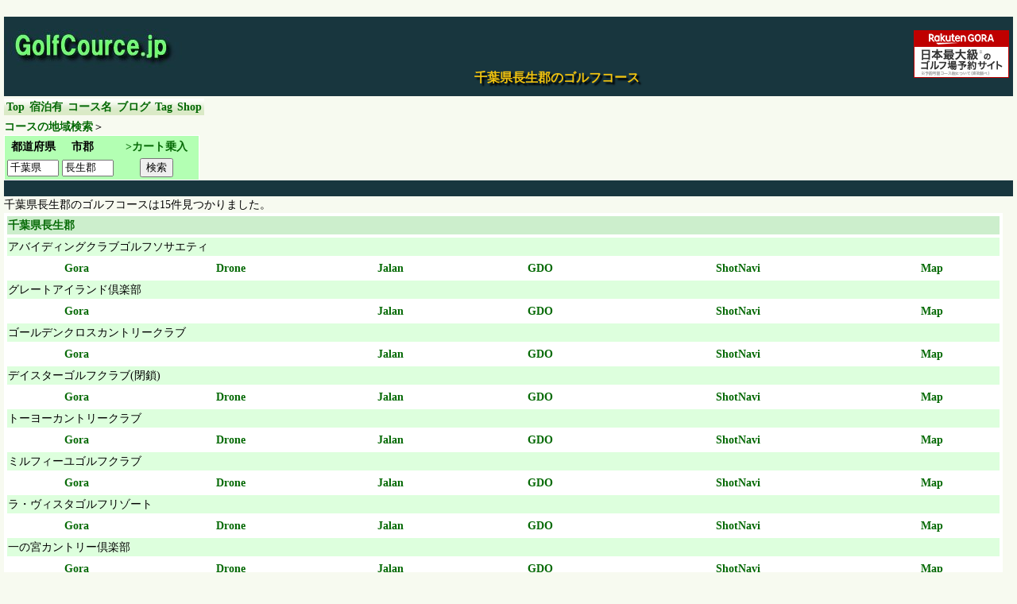

--- FILE ---
content_type: text/html
request_url: https://www.golfcource.jp/arealist.php?ken=%E5%8D%83%E8%91%89%E7%9C%8C&shi=%E9%95%B7%E7%94%9F%E9%83%A1
body_size: 3873
content:
<!doctype html>
<html lang="ja">
<head><meta name="viewport" content="width=device-width, initial-scale=1.0,maximum-scale=3.0">
<meta http-equiv="content-language" content="ja">
<link rel="stylesheet" href="css/pagemov.css" type="text/css" media="screen and (max-width: 679px)"><link rel="stylesheet" href="css/page.css" type="text/css" media="screen and (min-width: 680px)">﻿<title>千葉県長生郡のゴルフコース(予約,コースレイアウト,地図)|全国のゴルフコース地域検索</title>

<!-- Google Tag Manager -->
<script>(function(w,d,s,l,i){w[l]=w[l]||[];w[l].push({'gtm.start':
new Date().getTime(),event:'gtm.js'});var f=d.getElementsByTagName(s)[0],
j=d.createElement(s),dl=l!='dataLayer'?'&l='+l:'';j.async=true;j.src=
'https://www.googletagmanager.com/gtm.js?id='+i+dl;f.parentNode.insertBefore(j,f);
})(window,document,'script','dataLayer','GTM-WDQ5DRX');</script>
<!-- End Google Tag Manager -->

</head>
<body topmargin="0" leftmargin=5>

<!-- Google Tag Manager (noscript) -->
<noscript><iframe src="https://www.googletagmanager.com/ns.html?id=GTM-WDQ5DRX"
height="0" width="0" style="display:none;visibility:hidden"></iframe></noscript>
<!-- End Google Tag Manager (noscript) -->

<div class="mainimage">
<table class="topimg"><tr>      <td>&nbsp;</td>
      <td valign="bottom"><h1>千葉県長生郡のゴルフコース</h1></td>
      <td>
 <!-- Top ADV Area-->
<div class="koukokupc">
<a href="https://hb.afl.rakuten.co.jp/hsc/257ce3ab.3d260795.15f854b3.8147b4bb/_RTLink24975?link_type=pict&ut=eyJwYWdlIjoic2hvcCIsInR5cGUiOiJwaWN0IiwiY29sIjoxLCJjYXQiOiIyIiwiYmFuIjoiNjk5NzE3IiwiYW1wIjpmYWxzZX0%3D" target="_blank" rel="nofollow sponsored noopener" style="word-wrap:break-word;"  ><img src="https://hbb.afl.rakuten.co.jp/hsb/257ce3ab.3d260795.15f854b3.8147b4bb/?me_id=2100005&me_adv_id=699717&t=pict" border="0" style="margin:2px" alt="" title=""></a></div>

<div class="koukokumov">
<!-- Adv For Mov  -->
<a href="https://hb.afl.rakuten.co.jp/hsc/257ce3ab.3d260795.15f854b3.8147b4bb/_RTLink24975?link_type=pict&ut=eyJwYWdlIjoic2hvcCIsInR5cGUiOiJwaWN0IiwiY29sIjoxLCJjYXQiOiIyIiwiYmFuIjoiNjk5NzE3IiwiYW1wIjpmYWxzZX0%3D" target="_blank" rel="nofollow sponsored noopener" style="word-wrap:break-word;"  ><img src="https://hbb.afl.rakuten.co.jp/hsb/257ce3ab.3d260795.15f854b3.8147b4bb/?me_id=2100005&me_adv_id=699717&t=pict" border="0" style="margin:2px" alt="" title=""></a></div>
<!-- Adv Area  end-->
</td>
    </tr>
  </table>
</div>
<a class="ken" href="index.php">Top</a><a class="ken" href="arealists.php">宿泊有</a><a class="ken" href="arealistn.php">コース名</a><a class="ken" href="blog.php?cat=0">ブログ</a><a class="ken" href="blogtag.php?cat=0">Tag</a><a class="ken" href="shoplist.php">Shop</a>
<br />
<a href="arealist.php">コースの地域検索</a>＞ 
<br />

<form action="" method="get" >
<table class=kensaku   >
<tr><th>都道府県</th><th>市郡　</th><th><a href="arealistc.php">&gt;カート乗入</a></th></tr>
<tr><td align="center" >
<input type="text" name="ken" size="6" value="千葉県" style="ime-mode:active;"/></td>
<td  align="center" >
<input type="text" name="shi" size="6" value="長生郡" style="ime-mode:active;" /></td>
<td width="100" align="center"><input type="submit"  value="検索" /></td></tr></table>
</form>
<div class="blueback">

<!-- 市区町村  -->
<!-- END 市区町村  -->
</div>

﻿﻿千葉県長生郡のゴルフコースは15件見つかりました。
<table border=1 bordercolor=#FFFFFF bgcolor=#FFFFFF width=99%>
<tr><td colspan="6"  bgcolor=#CCEECC><a href="arealist.php?ken=千葉県&shi=長生郡">千葉県長生郡 </a></td></tr><tr><td colspan="6" bgcolor=#DDFFDD>アバイディングクラブゴルフソサエティ</td></tr><tr><td align="center"><a href="https://hb.afl.rakuten.co.jp/hgc/17a89939.42418e69.17a8993a.d02c465e/_RTLink24975?pc=https%3A%2F%2Fsearch.gora.golf.rakuten.co.jp%2Fcal%2Fdisp%2Fc_id%2F120004%2F" target="_blank" rel="nofollow noopener noreferrer" style="word-wrap:break-word;"  >Gora</a></td><td align="center"><a href="https://hb.afl.rakuten.co.jp/hgc/17a89939.42418e69.17a8993a.d02c465e/_RTLink24975?pc=https%3A%2F%2Fbooking.gora.golf.rakuten.co.jp%2Fguide%2Fcourse_info%2Fdrone%2Fdisp%2Fc_id%2F120004%2F" target="_blank" rel="nofollow noopener noreferrer" style="word-wrap:break-word;" >Drone</a></td><td align="center"><a href="//ck.jp.ap.valuecommerce.com/servlet/referral?sid=3435477&pid=885581178&vc_url=https%3A%2F%2Fgolf-jalan.net%2Fgc00960%2F" target="_blank" rel="nofollow"><img src="//ad.jp.ap.valuecommerce.com/servlet/gifbanner?sid=3435477&pid=885581178" height="1" width="0" border="0">Jalan</a></td><td align="center"><a href="https://reserve.golfdigest.co.jp/golf-course/calendar/350103" target="_blank" rel="nofollow">GDO</a></td><td align="center"><a href=https://shotnavi.jp/gcguide/gcinfo_1268.htm target="_blank">ShotNavi</a></td><td align="center"><a href="https://www.google.com/maps?ll=35.38046,140.219499&p=ゴルフ" target=_blank>Map</a></td></tr>
<tr><td colspan="6" bgcolor=#DDFFDD>グレートアイランド倶楽部</td></tr><tr><td align="center"><a href="https://hb.afl.rakuten.co.jp/hgc/17a89939.42418e69.17a8993a.d02c465e/_RTLink24975?pc=https%3A%2F%2Fsearch.gora.golf.rakuten.co.jp%2Fcal%2Fdisp%2Fc_id%2F120041%2F" target="_blank" rel="nofollow noopener noreferrer" style="word-wrap:break-word;"  >Gora</a></td><td align="center">&nbsp;</td><td align="center"><a href="//ck.jp.ap.valuecommerce.com/servlet/referral?sid=3435477&pid=885581178&vc_url=https%3A%2F%2Fgolf-jalan.net%2Fgc00963%2F" target="_blank" rel="nofollow"><img src="//ad.jp.ap.valuecommerce.com/servlet/gifbanner?sid=3435477&pid=885581178" height="1" width="0" border="0">Jalan</a></td><td align="center"><a href="https://reserve.golfdigest.co.jp/golf-course/calendar/351305" target="_blank" rel="nofollow">GDO</a></td><td align="center"><a href=https://shotnavi.jp/gcguide/gcinfo_1278.htm target="_blank">ShotNavi</a></td><td align="center"><a href="https://www.google.com/maps?ll=35.351798,140.235128&p=ゴルフ" target=_blank>Map</a></td></tr>
<tr><td colspan="6" bgcolor=#DDFFDD>ゴールデンクロスカントリークラブ</td></tr><tr><td align="center"><a href="https://hb.afl.rakuten.co.jp/hgc/17a89939.42418e69.17a8993a.d02c465e/_RTLink24975?pc=https%3A%2F%2Fsearch.gora.golf.rakuten.co.jp%2Fcal%2Fdisp%2Fc_id%2F120110%2F" target="_blank" rel="nofollow noopener noreferrer" style="word-wrap:break-word;"  >Gora</a></td><td align="center">&nbsp;</td><td align="center"><a href="//ck.jp.ap.valuecommerce.com/servlet/referral?sid=3435477&pid=885581178&vc_url=https%3A%2F%2Fgolf-jalan.net%2Fgc00964%2F" target="_blank" rel="nofollow"><img src="//ad.jp.ap.valuecommerce.com/servlet/gifbanner?sid=3435477&pid=885581178" height="1" width="0" border="0">Jalan</a></td><td align="center"><a href="https://reserve.golfdigest.co.jp/golf-course/calendar/355104" target="_blank" rel="nofollow">GDO</a></td><td align="center"><a href=https://shotnavi.jp/gcguide/gcinfo_1338.htm target="_blank">ShotNavi</a></td><td align="center"><a href="https://www.google.com/maps?ll=35.318949,140.2286794&p=ゴルフ" target=_blank>Map</a></td></tr>
<tr><td colspan="6" bgcolor=#DDFFDD>デイスターゴルフクラブ(閉鎖)</td></tr><tr><td align="center"><a href="https://hb.afl.rakuten.co.jp/hgc/17a89939.42418e69.17a8993a.d02c465e/_RTLink24975?pc=https%3A%2F%2Fsearch.gora.golf.rakuten.co.jp%2Fcal%2Fdisp%2Fc_id%2F120089%2F" target="_blank" rel="nofollow noopener noreferrer" style="word-wrap:break-word;"  >Gora</a></td><td align="center"><a href="https://hb.afl.rakuten.co.jp/hgc/17a89939.42418e69.17a8993a.d02c465e/_RTLink24975?pc=https%3A%2F%2Fbooking.gora.golf.rakuten.co.jp%2Fguide%2Fcourse_info%2Fdrone%2Fdisp%2Fc_id%2F120089%2F" target="_blank" rel="nofollow noopener noreferrer" style="word-wrap:break-word;" >Drone</a></td><td align="center"><a href="//ck.jp.ap.valuecommerce.com/servlet/referral?sid=3435477&pid=885581178&vc_url=https%3A%2F%2Fgolf-jalan.net%2Fgc00953%2F" target="_blank" rel="nofollow"><img src="//ad.jp.ap.valuecommerce.com/servlet/gifbanner?sid=3435477&pid=885581178" height="1" width="0" border="0">Jalan</a></td><td align="center"><a href="https://reserve.golfdigest.co.jp/golf-course/calendar/353401" target="_blank" rel="nofollow">GDO</a></td><td align="center"><a href=https://shotnavi.jp/gcguide/gcinfo_1290.htm target="_blank">ShotNavi</a></td><td align="center"><a href="https://www.google.com/maps?ll=35.333912,140.25835&p=ゴルフ" target=_blank>Map</a></td></tr>
<tr><td colspan="6" bgcolor=#DDFFDD>トーヨーカントリークラブ</td></tr><tr><td align="center"><a href="https://hb.afl.rakuten.co.jp/hgc/17a89939.42418e69.17a8993a.d02c465e/_RTLink24975?pc=https%3A%2F%2Fsearch.gora.golf.rakuten.co.jp%2Fcal%2Fdisp%2Fc_id%2F120095%2F" target="_blank" rel="nofollow noopener noreferrer" style="word-wrap:break-word;"  >Gora</a></td><td align="center"><a href="https://hb.afl.rakuten.co.jp/hgc/17a89939.42418e69.17a8993a.d02c465e/_RTLink24975?pc=https%3A%2F%2Fbooking.gora.golf.rakuten.co.jp%2Fguide%2Fcourse_info%2Fdrone%2Fdisp%2Fc_id%2F120095%2F" target="_blank" rel="nofollow noopener noreferrer" style="word-wrap:break-word;" >Drone</a></td><td align="center"><a href="//ck.jp.ap.valuecommerce.com/servlet/referral?sid=3435477&pid=885581178&vc_url=https%3A%2F%2Fgolf-jalan.net%2Fgc00957%2F" target="_blank" rel="nofollow"><img src="//ad.jp.ap.valuecommerce.com/servlet/gifbanner?sid=3435477&pid=885581178" height="1" width="0" border="0">Jalan</a></td><td align="center"><a href="https://reserve.golfdigest.co.jp/golf-course/calendar/353502" target="_blank" rel="nofollow">GDO</a></td><td align="center"><a href=https://shotnavi.jp/gcguide/gcinfo_1291.htm target="_blank">ShotNavi</a></td><td align="center"><a href="https://www.google.com/maps?ll=35.323783,140.235547&p=ゴルフ" target=_blank>Map</a></td></tr>
<tr><td colspan="6" bgcolor=#DDFFDD>ミルフィーユゴルフクラブ</td></tr><tr><td align="center"><a href="https://hb.afl.rakuten.co.jp/hgc/17a89939.42418e69.17a8993a.d02c465e/_RTLink24975?pc=https%3A%2F%2Fsearch.gora.golf.rakuten.co.jp%2Fcal%2Fdisp%2Fc_id%2F120133%2F" target="_blank" rel="nofollow noopener noreferrer" style="word-wrap:break-word;"  >Gora</a></td><td align="center"><a href="https://hb.afl.rakuten.co.jp/hgc/17a89939.42418e69.17a8993a.d02c465e/_RTLink24975?pc=https%3A%2F%2Fbooking.gora.golf.rakuten.co.jp%2Fguide%2Fcourse_info%2Fdrone%2Fdisp%2Fc_id%2F120133%2F" target="_blank" rel="nofollow noopener noreferrer" style="word-wrap:break-word;" >Drone</a></td><td align="center"><a href="//ck.jp.ap.valuecommerce.com/servlet/referral?sid=3435477&pid=885581178&vc_url=https%3A%2F%2Fgolf-jalan.net%2Fgc00956%2F" target="_blank" rel="nofollow"><img src="//ad.jp.ap.valuecommerce.com/servlet/gifbanner?sid=3435477&pid=885581178" height="1" width="0" border="0">Jalan</a></td><td align="center"><a href="https://reserve.golfdigest.co.jp/golf-course/calendar/356204" target="_blank" rel="nofollow">GDO</a></td><td align="center"><a href=https://shotnavi.jp/gcguide/gcinfo_1295.htm target="_blank">ShotNavi</a></td><td align="center"><a href="https://www.google.com/maps?ll=35.465862,140.181761&p=ゴルフ" target=_blank>Map</a></td></tr>
<tr><td colspan="6" bgcolor=#DDFFDD>ラ・ヴィスタゴルフリゾート</td></tr><tr><td align="center"><a href="https://hb.afl.rakuten.co.jp/hgc/17a89939.42418e69.17a8993a.d02c465e/_RTLink24975?pc=https%3A%2F%2Fsearch.gora.golf.rakuten.co.jp%2Fcal%2Fdisp%2Fc_id%2F120145%2F" target="_blank" rel="nofollow noopener noreferrer" style="word-wrap:break-word;"  >Gora</a></td><td align="center"><a href="https://hb.afl.rakuten.co.jp/hgc/17a89939.42418e69.17a8993a.d02c465e/_RTLink24975?pc=https%3A%2F%2Fbooking.gora.golf.rakuten.co.jp%2Fguide%2Fcourse_info%2Fdrone%2Fdisp%2Fc_id%2F120145%2F" target="_blank" rel="nofollow noopener noreferrer" style="word-wrap:break-word;" >Drone</a></td><td align="center"><a href="//ck.jp.ap.valuecommerce.com/servlet/referral?sid=3435477&pid=885581178&vc_url=https%3A%2F%2Fgolf-jalan.net%2Fgc00961%2F" target="_blank" rel="nofollow"><img src="//ad.jp.ap.valuecommerce.com/servlet/gifbanner?sid=3435477&pid=885581178" height="1" width="0" border="0">Jalan</a></td><td align="center"><a href="https://reserve.golfdigest.co.jp/golf-course/calendar/358101" target="_blank" rel="nofollow">GDO</a></td><td align="center"><a href=https://shotnavi.jp/gcguide/gcinfo_1296.htm target="_blank">ShotNavi</a></td><td align="center"><a href="https://www.google.com/maps?ll=35.36038,140.24458&p=ゴルフ" target=_blank>Map</a></td></tr>
<tr><td colspan="6" bgcolor=#DDFFDD>一の宮カントリー倶楽部</td></tr><tr><td align="center"><a href="https://hb.afl.rakuten.co.jp/hgc/17a89939.42418e69.17a8993a.d02c465e/_RTLink24975?pc=https%3A%2F%2Fsearch.gora.golf.rakuten.co.jp%2Fcal%2Fdisp%2Fc_id%2F120008%2F" target="_blank" rel="nofollow noopener noreferrer" style="word-wrap:break-word;"  >Gora</a></td><td align="center"><a href="https://hb.afl.rakuten.co.jp/hgc/17a89939.42418e69.17a8993a.d02c465e/_RTLink24975?pc=https%3A%2F%2Fbooking.gora.golf.rakuten.co.jp%2Fguide%2Fcourse_info%2Fdrone%2Fdisp%2Fc_id%2F120008%2F" target="_blank" rel="nofollow noopener noreferrer" style="word-wrap:break-word;" >Drone</a></td><td align="center"><a href="//ck.jp.ap.valuecommerce.com/servlet/referral?sid=3435477&pid=885581178&vc_url=https%3A%2F%2Fgolf-jalan.net%2Fgc00950%2F" target="_blank" rel="nofollow"><img src="//ad.jp.ap.valuecommerce.com/servlet/gifbanner?sid=3435477&pid=885581178" height="1" width="0" border="0">Jalan</a></td><td align="center"><a href="https://reserve.golfdigest.co.jp/golf-course/calendar/350202" target="_blank" rel="nofollow">GDO</a></td><td align="center"><a href=https://shotnavi.jp/gcguide/gcinfo_1298.htm target="_blank">ShotNavi</a></td><td align="center"><a href="https://www.google.com/maps?ll=35.343629,140.36559&p=ゴルフ" target=_blank>Map</a></td></tr>
<tr><td colspan="6" bgcolor=#DDFFDD>丸の内倶楽部</td></tr><tr><td align="center"><a href="https://hb.afl.rakuten.co.jp/hgc/17a89939.42418e69.17a8993a.d02c465e/_RTLink24975?pc=https%3A%2F%2Fsearch.gora.golf.rakuten.co.jp%2Fcal%2Fdisp%2Fc_id%2F120126%2F" target="_blank" rel="nofollow noopener noreferrer" style="word-wrap:break-word;"  >Gora</a></td><td align="center"><a href="https://hb.afl.rakuten.co.jp/hgc/17a89939.42418e69.17a8993a.d02c465e/_RTLink24975?pc=https%3A%2F%2Fbooking.gora.golf.rakuten.co.jp%2Fguide%2Fcourse_info%2Fdrone%2Fdisp%2Fc_id%2F120126%2F" target="_blank" rel="nofollow noopener noreferrer" style="word-wrap:break-word;" >Drone</a></td><td align="center"><a href="//ck.jp.ap.valuecommerce.com/servlet/referral?sid=3435477&pid=885581178&vc_url=https%3A%2F%2Fgolf-jalan.net%2Fgc00955%2F" target="_blank" rel="nofollow"><img src="//ad.jp.ap.valuecommerce.com/servlet/gifbanner?sid=3435477&pid=885581178" height="1" width="0" border="0">Jalan</a></td><td align="center"><a href="https://reserve.golfdigest.co.jp/golf-course/calendar/356105" target="_blank" rel="nofollow">GDO</a></td><td align="center"><a href=https://shotnavi.jp/gcguide/gcinfo_1306.htm target="_blank">ShotNavi</a></td><td align="center"><a href="https://www.google.com/maps?ll=35.439829,140.236292&p=ゴルフ" target=_blank>Map</a></td></tr>
<tr><td colspan="6" bgcolor=#DDFFDD>千葉国際カントリークラブ</td></tr><tr><td align="center"><a href="https://hb.afl.rakuten.co.jp/hgc/17a89939.42418e69.17a8993a.d02c465e/_RTLink24975?pc=https%3A%2F%2Fsearch.gora.golf.rakuten.co.jp%2Fcal%2Fdisp%2Fc_id%2F120079%2F" target="_blank" rel="nofollow noopener noreferrer" style="word-wrap:break-word;"  >Gora</a></td><td align="center"><a href="https://hb.afl.rakuten.co.jp/hgc/17a89939.42418e69.17a8993a.d02c465e/_RTLink24975?pc=https%3A%2F%2Fbooking.gora.golf.rakuten.co.jp%2Fguide%2Fcourse_info%2Fdrone%2Fdisp%2Fc_id%2F120079%2F" target="_blank" rel="nofollow noopener noreferrer" style="word-wrap:break-word;" >Drone</a></td><td align="center"><a href="//ck.jp.ap.valuecommerce.com/servlet/referral?sid=3435477&pid=885581178&vc_url=https%3A%2F%2Fgolf-jalan.net%2Fgc00954%2F" target="_blank" rel="nofollow"><img src="//ad.jp.ap.valuecommerce.com/servlet/gifbanner?sid=3435477&pid=885581178" height="1" width="0" border="0">Jalan</a></td><td align="center"><a href="https://reserve.golfdigest.co.jp/golf-course/calendar/353206" target="_blank" rel="nofollow">GDO</a></td><td align="center"><a href=https://shotnavi.jp/gcguide/gcinfo_1356.htm target="_blank">ShotNavi</a></td><td align="center"><a href="https://www.google.com/maps?ll=35.482543,140.211124&p=ゴルフ" target=_blank>Map</a></td></tr>
<tr><td colspan="6" bgcolor=#DDFFDD>南茂原カントリークラブ</td></tr><tr><td align="center"><a href="https://hb.afl.rakuten.co.jp/hgc/17a89939.42418e69.17a8993a.d02c465e/_RTLink24975?pc=https%3A%2F%2Fsearch.gora.golf.rakuten.co.jp%2Fcal%2Fdisp%2Fc_id%2F120131%2F" target="_blank" rel="nofollow noopener noreferrer" style="word-wrap:break-word;"  >Gora</a></td><td align="center"><a href="https://hb.afl.rakuten.co.jp/hgc/17a89939.42418e69.17a8993a.d02c465e/_RTLink24975?pc=https%3A%2F%2Fbooking.gora.golf.rakuten.co.jp%2Fguide%2Fcourse_info%2Fdrone%2Fdisp%2Fc_id%2F120131%2F" target="_blank" rel="nofollow noopener noreferrer" style="word-wrap:break-word;" >Drone</a></td><td align="center"><a href="//ck.jp.ap.valuecommerce.com/servlet/referral?sid=3435477&pid=885581178&vc_url=https%3A%2F%2Fgolf-jalan.net%2Fgc00959%2F" target="_blank" rel="nofollow"><img src="//ad.jp.ap.valuecommerce.com/servlet/gifbanner?sid=3435477&pid=885581178" height="1" width="0" border="0">Jalan</a></td><td align="center"><a href="https://reserve.golfdigest.co.jp/golf-course/calendar/356202" target="_blank" rel="nofollow">GDO</a></td><td align="center"><a href=https://shotnavi.jp/gcguide/gcinfo_1390.htm target="_blank">ShotNavi</a></td><td align="center"><a href="https://www.google.com/maps?ll=35.361467,140.274579&p=ゴルフ" target=_blank>Map</a></td></tr>
<tr><td colspan="6" bgcolor=#DDFFDD>房総カントリークラブ大上ゴルフ場(18H)</td></tr><tr><td align="center"><a href="https://hb.afl.rakuten.co.jp/hgc/17a89939.42418e69.17a8993a.d02c465e/_RTLink24975?pc=https%3A%2F%2Fsearch.gora.golf.rakuten.co.jp%2Fcal%2Fdisp%2Fc_id%2F120120%2F" target="_blank" rel="nofollow noopener noreferrer" style="word-wrap:break-word;"  >Gora</a></td><td align="center"><a href="https://hb.afl.rakuten.co.jp/hgc/17a89939.42418e69.17a8993a.d02c465e/_RTLink24975?pc=https%3A%2F%2Fbooking.gora.golf.rakuten.co.jp%2Fguide%2Fcourse_info%2Fdrone%2Fdisp%2Fc_id%2F120120%2F" target="_blank" rel="nofollow noopener noreferrer" style="word-wrap:break-word;" >Drone</a></td><td align="center"><a href="//ck.jp.ap.valuecommerce.com/servlet/referral?sid=3435477&pid=885581178&vc_url=https%3A%2F%2Fgolf-jalan.net%2Fgc00952%2F" target="_blank" rel="nofollow"><img src="//ad.jp.ap.valuecommerce.com/servlet/gifbanner?sid=3435477&pid=885581178" height="1" width="0" border="0">Jalan</a></td><td align="center"><a href="https://reserve.golfdigest.co.jp/golf-course/calendar/355503" target="_blank" rel="nofollow">GDO</a></td><td align="center"><a href=https://shotnavi.jp/gcguide/gcinfo_1403.htm target="_blank">ShotNavi</a></td><td align="center"><a href="https://www.google.com/maps?ll=35.327443,140.280574&p=ゴルフ" target=_blank>Map</a></td></tr>
<tr><td colspan="6" bgcolor=#DDFFDD>房総カントリークラブ房総ゴルフ場(36H)</td></tr><tr><td align="center"><a href="https://hb.afl.rakuten.co.jp/hgc/17a89939.42418e69.17a8993a.d02c465e/_RTLink24975?pc=https%3A%2F%2Fsearch.gora.golf.rakuten.co.jp%2Fcal%2Fdisp%2Fc_id%2F120121%2F" target="_blank" rel="nofollow noopener noreferrer" style="word-wrap:break-word;"  >Gora</a></td><td align="center">&nbsp;</td><td align="center"><a href="//ck.jp.ap.valuecommerce.com/servlet/referral?sid=3435477&pid=885581178&vc_url=https%3A%2F%2Fgolf-jalan.net%2Fgc00951%2F" target="_blank" rel="nofollow"><img src="//ad.jp.ap.valuecommerce.com/servlet/gifbanner?sid=3435477&pid=885581178" height="1" width="0" border="0">Jalan</a></td><td align="center"><a href="https://reserve.golfdigest.co.jp/golf-course/calendar/355502" target="_blank" rel="nofollow">GDO</a></td><td align="center"><a href=https://shotnavi.jp/gcguide/gcinfo_1404.htm target="_blank">ShotNavi</a></td><td align="center"><a href="https://www.google.com/maps?ll=35.320819,140.26745&p=ゴルフ" target=_blank>Map</a></td></tr>
<tr><td colspan="6" bgcolor=#DDFFDD>長南カントリークラブ</td></tr><tr><td align="center"><a href="https://hb.afl.rakuten.co.jp/hgc/17a89939.42418e69.17a8993a.d02c465e/_RTLink24975?pc=https%3A%2F%2Fsearch.gora.golf.rakuten.co.jp%2Fcal%2Fdisp%2Fc_id%2F120086%2F" target="_blank" rel="nofollow noopener noreferrer" style="word-wrap:break-word;"  >Gora</a></td><td align="center"><a href="https://hb.afl.rakuten.co.jp/hgc/17a89939.42418e69.17a8993a.d02c465e/_RTLink24975?pc=https%3A%2F%2Fbooking.gora.golf.rakuten.co.jp%2Fguide%2Fcourse_info%2Fdrone%2Fdisp%2Fc_id%2F120086%2F" target="_blank" rel="nofollow noopener noreferrer" style="word-wrap:break-word;" >Drone</a></td><td align="center"><a href="//ck.jp.ap.valuecommerce.com/servlet/referral?sid=3435477&pid=885581178&vc_url=https%3A%2F%2Fgolf-jalan.net%2Fgc00958%2F" target="_blank" rel="nofollow"><img src="//ad.jp.ap.valuecommerce.com/servlet/gifbanner?sid=3435477&pid=885581178" height="1" width="0" border="0">Jalan</a></td><td align="center"><a href="https://reserve.golfdigest.co.jp/golf-course/calendar/353215" target="_blank" rel="nofollow">GDO</a></td><td align="center"><a href=https://shotnavi.jp/gcguide/gcinfo_1377.htm target="_blank">ShotNavi</a></td><td align="center"><a href="https://www.google.com/maps?ll=35.400054,140.214316&p=ゴルフ" target=_blank>Map</a></td></tr>
<tr><td colspan="6" bgcolor=#DDFFDD>長南パブリックコース</td></tr><tr><td align="center"><a href="https://hb.afl.rakuten.co.jp/hgc/17a89939.42418e69.17a8993a.d02c465e/_RTLink24975?pc=https%3A%2F%2Fsearch.gora.golf.rakuten.co.jp%2Fcal%2Fdisp%2Fc_id%2F120087%2F" target="_blank" rel="nofollow noopener noreferrer" style="word-wrap:break-word;"  >Gora</a></td><td align="center"><a href="https://hb.afl.rakuten.co.jp/hgc/17a89939.42418e69.17a8993a.d02c465e/_RTLink24975?pc=https%3A%2F%2Fbooking.gora.golf.rakuten.co.jp%2Fguide%2Fcourse_info%2Fdrone%2Fdisp%2Fc_id%2F120087%2F" target="_blank" rel="nofollow noopener noreferrer" style="word-wrap:break-word;" >Drone</a></td><td align="center"><a href="//ck.jp.ap.valuecommerce.com/servlet/referral?sid=3435477&pid=885581178&vc_url=https%3A%2F%2Fgolf-jalan.net%2Fgc00962%2F" target="_blank" rel="nofollow"><img src="//ad.jp.ap.valuecommerce.com/servlet/gifbanner?sid=3435477&pid=885581178" height="1" width="0" border="0">Jalan</a></td><td align="center"><a href="https://reserve.golfdigest.co.jp/golf-course/calendar/353216" target="_blank" rel="nofollow">GDO</a></td><td align="center"><a href=https://shotnavi.jp/gcguide/gcinfo_1378.htm target="_blank">ShotNavi</a></td><td align="center"><a href="https://www.google.com/maps?ll=35.406589,140.213983&p=ゴルフ" target=_blank>Map</a></td></tr>
</table>
千葉県長生郡のゴルフコース予約,コースレイアウト,地図
<br clear="all">

<!-- Adv Area Bottom -->
<div class="koukokupc" align="center">
<!-- Adv468 For PC-->
<!-- SGC -->
<a href="https://hb.afl.rakuten.co.jp/hsc/20df6205.7bf60120.15f854b3.8147b4bb/_RTLink24975?link_type=pict&ut=eyJwYWdlIjoic2hvcCIsInR5cGUiOiJwaWN0IiwiY29sIjoxLCJjYXQiOiIxIiwiYmFuIjoiNjk5NzE4IiwiYW1wIjpmYWxzZX0%3D" target="_blank" rel="nofollow sponsored noopener" style="word-wrap:break-word;"  ><img src="https://hbb.afl.rakuten.co.jp/hsb/20df6205.7bf60120.15f854b3.8147b4bb/?me_id=2100005&me_adv_id=699718&t=pict" border="0" style="margin:2px" alt="" title=""></a>

<a href="https://hb.afl.rakuten.co.jp/hsc/20d259cd.6bcceaf1.15f854b3.8147b4bb/_RTLink24975?link_type=pict&ut=eyJwYWdlIjoic2hvcCIsInR5cGUiOiJwaWN0IiwiY29sIjoxLCJjYXQiOiI4MSIsImJhbiI6IjE5MDU3IiwiYW1wIjpmYWxzZX0%3D" target="_blank" rel="nofollow sponsored noopener" style="word-wrap:break-word;"  ><img src="https://hbb.afl.rakuten.co.jp/hsb/20d259cd.6bcceaf1.15f854b3.8147b4bb/?me_id=1&me_adv_id=19057&t=pict" border="0" style="margin:2px" alt="" title=""></a>


<script language="javascript" src="//ad.jp.ap.valuecommerce.com/servlet/jsbanner?sid=3435477&pid=885573535"></script><noscript><a href="//ck.jp.ap.valuecommerce.com/servlet/referral?sid=3435477&pid=885573535" rel="nofollow"><img src="//ad.jp.ap.valuecommerce.com/servlet/gifbanner?sid=3435477&pid=885573535" border="0"></a></noscript>


<br>
<script type="text/javascript">rakuten_design="slide";rakuten_affiliateId="12b0d381.486d14e0.12b0d382.644bd68a";rakuten_items="ranking";rakuten_genreId="101070";rakuten_size="468x160";rakuten_target="_blank";rakuten_theme="gray";rakuten_border="off";rakuten_auto_mode="on";rakuten_genre_title="off";rakuten_recommend="off";rakuten_ts="1654391709329";</script><script type="text/javascript" src="https://xml.affiliate.rakuten.co.jp/widget/js/rakuten_widget.js"></script>
</div>

<div class="koukokumov" align="center">
<!-- Adv For Mov -->
<!-- SGC -->
<a href="https://hb.afl.rakuten.co.jp/hsc/20df6205.7bf60120.15f854b3.8147b4bb/_RTLink24975?link_type=pict&ut=eyJwYWdlIjoic2hvcCIsInR5cGUiOiJwaWN0IiwiY29sIjoxLCJjYXQiOiIxIiwiYmFuIjoiNjk5NzE4IiwiYW1wIjpmYWxzZX0%3D" target="_blank" rel="nofollow sponsored noopener" style="word-wrap:break-word;"  ><img src="https://hbb.afl.rakuten.co.jp/hsb/20df6205.7bf60120.15f854b3.8147b4bb/?me_id=2100005&me_adv_id=699718&t=pict" border="0" style="margin:2px" alt="" title=""></a>

<a href="https://hb.afl.rakuten.co.jp/hsc/20d259cd.6bcceaf1.15f854b3.8147b4bb/_RTLink24975?link_type=pict&ut=eyJwYWdlIjoic2hvcCIsInR5cGUiOiJwaWN0IiwiY29sIjoxLCJjYXQiOiI4MSIsImJhbiI6IjE5MDU3IiwiYW1wIjpmYWxzZX0%3D" target="_blank" rel="nofollow sponsored noopener" style="word-wrap:break-word;"  ><img src="https://hbb.afl.rakuten.co.jp/hsb/20d259cd.6bcceaf1.15f854b3.8147b4bb/?me_id=1&me_adv_id=19057&t=pict" border="0" style="margin:2px" alt="" title=""></a>


<br>
<script type="text/javascript">rakuten_design="slide";rakuten_affiliateId="12b0d381.486d14e0.12b0d382.644bd68a";rakuten_items="ranking";rakuten_genreId="101070";rakuten_size="300x160";rakuten_target="_blank";rakuten_theme="gray";rakuten_border="off";rakuten_auto_mode="on";rakuten_genre_title="off";rakuten_recommend="off";rakuten_ts="1654391636553";</script><script type="text/javascript" src="https://xml.affiliate.rakuten.co.jp/widget/js/rakuten_widget.js"></script>
</div>

<!-- Adv Area  end-->

<hr color="#666666" width="100%" size="1">
	本サイトは、「複数のネット予約サイトの料金を比較して安いサイトから申し込みたい」、「キャンペーン情報を探したい」、 「口コミ情報を知りたい」、「ドローン映像やコースレイアウトを確認したい」と言った時に便利な、 全国のゴルフコースの予約サイトや情報サイトのリンク集です。
<br />
本サイトのゴルフ場の情報は各ゴルフ場予約サイトの情報、
宿泊施設有り(ホテル,ロッジ,宿泊パック他)・カート乗り入れ可能・Drone映像情報は楽天GORAの情報をもとにしています。
<br />
最新情報は各予約サイトでご確認ください。

<br />

 <hr color="#666666" width="100%" size="1">
<p class="company">
<a href="menseki.htm">免責事項</a>|<a href="sitemap.htm">Sitemap</a>|<a href="http://www.zubatech.com">運営会社</a>
</p>
<p class="copyc" >
Copyright(c) 2018 golfcource.jp All Rights Reserved.   
</p>

</body>

</html>


--- FILE ---
content_type: text/css
request_url: https://www.golfcource.jp/css/page.css
body_size: 708
content:
BODY{
line-height: 150%;
font-family: "游明朝","ＭＳ 明朝", "MS Mincho", "ヒラギノ明朝 ProN W3", "HiraMinProN-W3",  serif; 
font-size:14px;
font-weight:normal;
background-color: #F7FAF0;
}
.koukokun{display:none;}
.koukokumov{display:none;}
.koukokupc{display:block;}
.mapkensaku{display:block;}

.topimg{
margin:0px;
padding:0px;
border:none;
height:100px;
width:100%;
}
.topimg td{
text-align:right;
}

.mainimage{
margin:0px;
padding:0px;
height:auto;
background-repeat:no-repeat;
background-image: url(../img/golfcourcebk1.jpg);
}

h1 { 
font-size:16px;
color: #F1C30F;
vertical-align:middle;
text-shadow: 3px 3px 2px #000000;
}
h2 {  
font-size:16px;
color: #F1C30F;
background-color : #102FA2;
text-shadow: 1px 1px 1px #666666;
}
.fb-like{
line-height:1;
display:inline-block;width:85px;
margin-top:0px;
}
.twbutton{
line-height:1;
display:inline-block;width:85px;
margin-top:2px;
}
.snsbutton{
text-align: right;
height:26px;
}

br{Line-Height:20px;}

a{
font-size:14px;
font-weight: bold;
line-height: 150%;
text-decoration:none;
color: #056905;
} 
a:hover {
text-decoration:underline;
}

a.comp{
font-size:12px;
line-height: 120%;
text-decoration:none;
color: #056905;
font-weight: bold;
} 
a.comp:hover {
text-decoration:underline;
}

.midashi{
font-size:14px;
line-height: 200%;
font-weight: bold;
padding:3px;
color: #FFFFFF;
text-decoration: none;
} 

a.ken{
font-size:14px;
line-height: 200%;
font-weight: bold;
padding:3px;
color: #056905;

text-decoration: none;
border: none;
background-position:left top;
background-image: url(../img/greenback1.jpg);
} 

a.ken:hover {
background-color: #000000;
text-decoration:none;
color: #FFFFFF;
background-image: url();
}

a.kens{
font-size:12px;
line-height: 150%;
font-weight: bold;
padding:3px;
color: #056905;

text-decoration: none;
border: none;
background-position:left top;
background-image: url(../img/greenback1.jpg);
} 
a.kens:hover {
background-color: #000000;
text-decoration:none;
color: #FFFFFF;
background-image: url();
}

a.top{
font-size:30px;
line-height: 100%;
color: #18363E;
font-weight: bold;
} 
a.top:hover {
background-color: #000000;
text-decoration:none;
color: #FFFFFF;
background-image: url();
}

.whitetext{color:#FFFFFF;}

.blueback{
margin:0px;
padding:10px;
background-color : #18363E;
}

.company{
text-align: right;
font-size:12px;
color: #666666;
} 
.copyc{
text-align:center;
font-size:14px;
color: #666666;
} 

table.blue{width: 100%;
border-spacing: 1px 1px;
border-width: 1px;
border-style:none;
word-break: keep-all;
}

table.kensaku{   border: solid 1px #FFFFFF;
	background: #B3FFB3;}




--- FILE ---
content_type: text/css
request_url: https://www.golfcource.jp/css/pagemov.css
body_size: 619
content:
BODY{
line-height: 150%;
font-family: "游明朝","ＭＳ 明朝", "MS Mincho", "ヒラギノ明朝 ProN W3", "HiraMinProN-W3",  serif; 
font-size:14px;
font-weight:normal;
background-color: #F7FAF0;
}
.koukokun{display:none;}
.koukokumov{display:block;}
.koukokupc{display:none;}
.mapkensaku{display:none;}

.topimg{
margin:0px;
padding:0px;
border:none;
height:100px;
width:100%;
}
.topimg td{
text-align:right;
}

.mainimage{
margin:0px;
padding:0px;
background-repeat:no-repeat;
background-image: url(../img/golfcourcebk1.jpg);
}

h1 { 
font-size:14px;
color: #F1C30F;
vertical-align:middle;
text-shadow: 3px 3px 2px #000000;
}
h2 {  
font-size:14px;
color: #F1C30F;
background-color : #102FA2;
text-shadow: 1px 1px 1px #666666;
}
.snsbutton{
float:left;
}

br{Line-Height:20px;}

a{
font-size:14px;
font-weight: bold;
line-height: 150%;
text-decoration:none;
color: #056905;
} 
a:hover {
text-decoration:underline;
}

.midashi{
font-size:16px;
line-height:24px;
line-height: 200%;
font-weight: bold;
padding:3px;
color: #FFFFFF;
text-decoration: none;
} 

a.ken{
font-size:16px;
line-height:24px;
line-height: 200%;
font-weight: bold;
padding:3px;
color: #056905;
text-decoration: none;
border: none;
background-position:left top;
background-image: url(../img/greenback1.jpg);
} 
a.ken:hover {
background-color: #000000;
text-decoration:none;
color: #FFFFFF;
background-image: url();
}

a.kens{
font-size:14px;
line-height:20px;
line-height: 200%;
font-weight: bold;
padding:3px;
color: #056905;
text-decoration: none;
border: none;
background-position:left top;
background-image: url(../img/greenback1.jpg);
} 
a.kens:hover {
background-color: #000000;
text-decoration:none;
color: #FFFFFF;
background-image: url();
}

a.top{
font-size:30px;
line-height: 100%;
} 
a.top:hover {
background-color: #000000;
text-decoration:none;
color: #FFFFFF;
background-image: url();
}



.whitetext{color:#FFFFFF;}

.blueback{
margin:0px;
padding:10px;
background-color : #18363E;
}

.company{
text-align: right;
font-size:12px;
color: #666666;
} 
.copyc{
text-align:center;
font-size:16px;
color: #666666;
} 

table.blue{width: 100%;
border-spacing: 1px 1px;
border-width: 1px;
border-style:none;
word-break: keep-all;
}

table.kensaku{   border: solid 1px #FFFFFF;
	background: #B3FFB3;}

.semai{line-height:	110%;}


--- FILE ---
content_type: application/javascript
request_url: https://ad.jp.ap.valuecommerce.com/servlet/jsbanner?sid=3435477&pid=885573535
body_size: 1006
content:
if(typeof(__vc_paramstr) === "undefined"){__vc_paramstr = "";}if(!__vc_paramstr && location.ancestorOrigins){__vc_dlist = location.ancestorOrigins;__vc_srcurl = "&_su="+encodeURIComponent(document.URL);__vc_dlarr = [];__vc_paramstr = "";for ( var i=0, l=__vc_dlist.length; l>i; i++ ) {__vc_dlarr.push(__vc_dlist[i]);}__vc_paramstr = "&_su="+encodeURIComponent(document.URL);if (__vc_dlarr.length){__vc_paramstr = __vc_paramstr + "&_dl=" + encodeURIComponent(__vc_dlarr.join(','));}}document.write("<A TARGET='_top' HREF='//ck.jp.ap.valuecommerce.com/servlet/referral?va=2853041&sid=3435477&pid=885573535&vcid=PYooitD24yjZsm9CdR7XCnOvcojGqVRgEg83xHdpQKNDQZTqolGz0V22oub5nKr3-_s2bJ3KpTh7DsgUlpB9Rp8J7rfGTchJYPpeoohqXIUiwJjM0gzJ2FlD1ogGQ9CU4_7E7lfpi_4&vcpub=0.712555"+__vc_paramstr+"' rel='nofollow'><IMG BORDER=0 SRC='//i.imgvc.com/vc/images/00/2b/88/b1.jpeg'></A>");